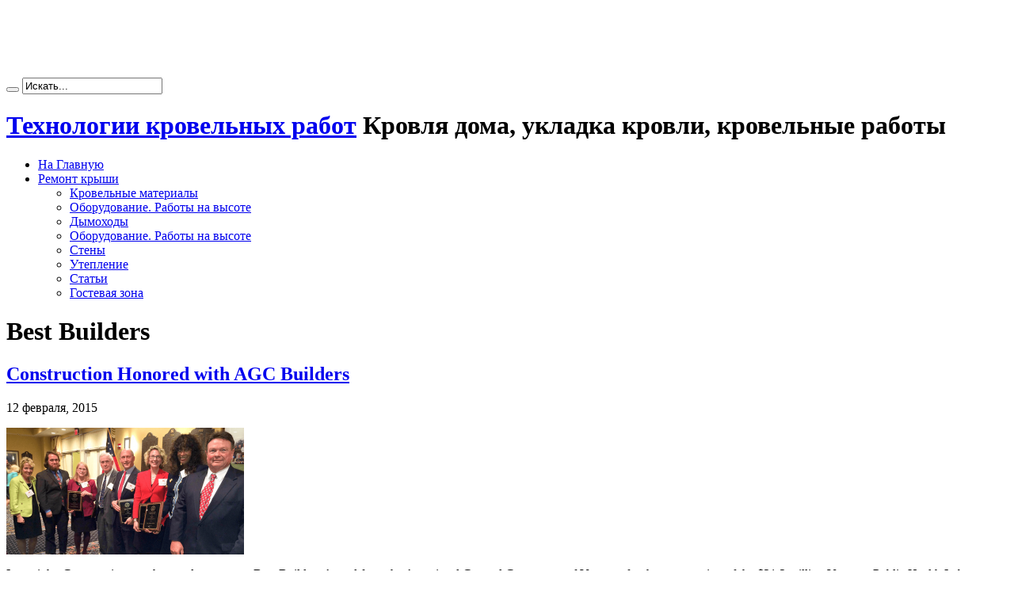

--- FILE ---
content_type: text/html; charset=UTF-8
request_url: https://www.krovlas.ru/category/best-builders
body_size: 6273
content:
<center><script async src="https://pagead2.googlesyndication.com/pagead/js/adsbygoogle.js"></script> 
<ins
class="adsbygoogle"
style="display:inline-block;width:728px;height:90px"
data-ad-client="ca-pub-9794316721753768"
data-ad-slot="7755836419"></ins> <script>(adsbygoogle=window.adsbygoogle||[]).push({})</script></center><!DOCTYPE html><html
lang="ru-RU" prefix="og: http://ogp.me/ns#"><head><meta
charset="UTF-8" /><link
rel="profile" href="http://gmpg.org/xfn/11" /><link
rel="pingback" href="https://www.krovlas.ru/xmlrpc.php" /><title>Архивы Best Builders - Технологии кровельных работ</title><meta
name="robots" content="index, follow, max-snippet:-1, max-image-preview:large, max-video-preview:-1" /><link
rel="canonical" href="https://www.krovlas.ru/category/best-builders" /><meta
property="og:locale" content="ru_RU" /><meta
property="og:type" content="article" /><meta
property="og:title" content="Архивы Best Builders - Технологии кровельных работ" /><meta
property="og:url" content="https://www.krovlas.ru/category/best-builders" /><meta
property="og:site_name" content="Технологии кровельных работ" /><meta
name="twitter:card" content="summary_large_image" /> <script type="application/ld+json" class="yoast-schema-graph">{"@context":"https://schema.org","@graph":[{"@type":"WebSite","@id":"https://www.krovlas.ru/#website","url":"https://www.krovlas.ru/","name":"\u0422\u0435\u0445\u043d\u043e\u043b\u043e\u0433\u0438\u0438 \u043a\u0440\u043e\u0432\u0435\u043b\u044c\u043d\u044b\u0445 \u0440\u0430\u0431\u043e\u0442","description":"\u041a\u0440\u043e\u0432\u043b\u044f \u0434\u043e\u043c\u0430, \u0443\u043a\u043b\u0430\u0434\u043a\u0430 \u043a\u0440\u043e\u0432\u043b\u0438, \u043a\u0440\u043e\u0432\u0435\u043b\u044c\u043d\u044b\u0435 \u0440\u0430\u0431\u043e\u0442\u044b","potentialAction":[{"@type":"SearchAction","target":"https://www.krovlas.ru/?s={search_term_string}","query-input":"required name=search_term_string"}],"inLanguage":"ru-RU"},{"@type":"CollectionPage","@id":"https://www.krovlas.ru/category/best-builders#webpage","url":"https://www.krovlas.ru/category/best-builders","name":"\u0410\u0440\u0445\u0438\u0432\u044b Best Builders - \u0422\u0435\u0445\u043d\u043e\u043b\u043e\u0433\u0438\u0438 \u043a\u0440\u043e\u0432\u0435\u043b\u044c\u043d\u044b\u0445 \u0440\u0430\u0431\u043e\u0442","isPartOf":{"@id":"https://www.krovlas.ru/#website"},"breadcrumb":{"@id":"https://www.krovlas.ru/category/best-builders#breadcrumb"},"inLanguage":"ru-RU","potentialAction":[{"@type":"ReadAction","target":["https://www.krovlas.ru/category/best-builders"]}]},{"@type":"BreadcrumbList","@id":"https://www.krovlas.ru/category/best-builders#breadcrumb","itemListElement":[{"@type":"ListItem","position":1,"item":{"@type":"WebPage","@id":"https://www.krovlas.ru/","url":"https://www.krovlas.ru/","name":"\u0413\u043b\u0430\u0432\u043d\u0430\u044f \u0441\u0442\u0440\u0430\u043d\u0438\u0446\u0430"}},{"@type":"ListItem","position":2,"item":{"@type":"WebPage","@id":"https://www.krovlas.ru/category/best-builders","url":"https://www.krovlas.ru/category/best-builders","name":"Best Builders"}}]}]}</script> <link
rel='dns-prefetch' href='//fonts.googleapis.com' /><link
rel='dns-prefetch' href='//s.w.org' /><link
rel="alternate" type="application/rss+xml" title="Технологии кровельных работ &raquo; Лента" href="https://www.krovlas.ru/feed" /><link
rel="alternate" type="application/rss+xml" title="Технологии кровельных работ &raquo; Лента комментариев" href="https://www.krovlas.ru/comments/feed" /><link
rel="alternate" type="application/rss+xml" title="Технологии кровельных работ &raquo; Лента рубрики Best Builders" href="https://www.krovlas.ru/category/best-builders/feed" /><style type="text/css" media="all">@font-face{font-family:'Oswald';font-display:block;font-style:normal;font-weight:400;font-display:swap;src:url(https://fonts.gstatic.com/s/oswald/v53/TK3_WkUHHAIjg75cFRf3bXL8LICs1_FvsUZiYw.woff) format('woff')}@font-face{font-family:'Oswald';font-display:block;font-style:normal;font-weight:700;font-display:swap;src:url(https://fonts.gstatic.com/s/oswald/v53/TK3_WkUHHAIjg75cFRf3bXL8LICs1xZosUZiYw.woff) format('woff')}</style><link
rel='stylesheet' id='wpo_min-header-0-css'  href='https://www.krovlas.ru/wp-content/cache/wpo-minify/1739619130/assets/wpo-minify-header-4b001285.min.css' type='text/css' media='all' /> <script type='text/javascript' src='https://www.krovlas.ru/wp-content/cache/wpo-minify/1739619130/assets/wpo-minify-header-84e60a2d.min.js' id='wpo_min-header-0-js'></script> <link
rel="https://api.w.org/" href="https://www.krovlas.ru/wp-json/" /><link
rel="alternate" type="application/json" href="https://www.krovlas.ru/wp-json/wp/v2/categories/253" /><link
rel="EditURI" type="application/rsd+xml" title="RSD" href="https://www.krovlas.ru/xmlrpc.php?rsd" /><link
rel="wlwmanifest" type="application/wlwmanifest+xml" href="https://www.krovlas.ru/wp-includes/wlwmanifest.xml" /><meta
name="generator" content="WordPress 5.6.16" /><link
rel="shortcut icon" href="https://www.krovlas.ru/wp-content/themes/jarida/favicon.ico" title="Favicon" /><!--[if IE]> <script type="text/javascript">jQuery(document).ready(function(){jQuery(".menu-item").has("ul").children("a").attr("aria-haspopup","true")})</script> <![endif]-->
<!--[if lt IE 9]> <script src="https://www.krovlas.ru/wp-content/themes/jarida/js/html5.js"></script> <script src="https://www.krovlas.ru/wp-content/themes/jarida/js/selectivizr-min.js"></script> <![endif]-->
<!--[if IE 8]><link
rel="stylesheet" type="text/css" media="all" href="https://www.krovlas.ru/wp-content/themes/jarida/css/ie8.css" />
<![endif]--><meta
http-equiv="X-UA-Compatible" content="IE=edge,chrome=1" /><meta
name="viewport" content="width=device-width, initial-scale=1, maximum-scale=1, user-scalable=no" /><style type="text/css" media="screen">body{background-color:#ffffff!important}body{font-size:16px!important}header#theme-header{background:#ffffff!important}body.single .post .entry a,body.page .post .entry a{color:#f50a0a}footer,.footer-bottom{background:#fff}</style></head><body
id="top" class="archive category category-best-builders category-253"><div
class="background-cover"></div><div
class="wrapper full-site"><div
class="top-nav fade-in animated1 "><div
class="container"><div
class="search-block"><form
method="get" id="searchform" action="https://www.krovlas.ru/">
<button
class="search-button" type="submit" value="Поиск"></button>
<input
type="text" id="s" name="s" value="Искать..." onfocus="if (this.value == 'Искать...') {this.value = '';}" onblur="if (this.value == '') {this.value = 'Искать...';}"  /></form></div><div
class="social-icons icon_flat">
<a
class="tooldown" title="Rss" href="https://www.krovlas.ru/feed" target="_blank"><i
class="tieicon-rss"></i></a></div></div></div><div
class="container"><header
id="theme-header"><div
class="header-content fade-in animated1"><div
class="logo"><h1>				<a
href="https://www.krovlas.ru/">Технологии кровельных работ</a>
<span>Кровля дома, укладка кровли, кровельные работы</span></h1></div><div
class="clear"></div></div><nav
id="main-nav" class="fade-in animated2"><div
class="container"><div
class="main-menu"><ul
id="menu-galv" class="menu"><li
id="menu-item-803" class="menu-item  menu-item-type-custom  menu-item-object-custom  menu-item-home"><a
href="https://www.krovlas.ru/">На Главную</a></li><li
id="menu-item-801" class="menu-item  menu-item-type-taxonomy  menu-item-object-category  menu-item-has-children"><a
href="https://www.krovlas.ru/category/remont-dachu">Ремонт крыши</a><ul
class="sub-menu"><li
id="menu-item-800" class="menu-item  menu-item-type-taxonomy  menu-item-object-category"><a
href="https://www.krovlas.ru/category/materiak-roof">Кровельные материалы</a></li><li
id="menu-item-820" class="menu-item  menu-item-type-taxonomy  menu-item-object-category"><a
href="https://www.krovlas.ru/category/visotnie-raboti">Оборудование. Работы на высоте</a></li><li
id="menu-item-1404" class="menu-item  menu-item-type-taxonomy  menu-item-object-category"><a
href="https://www.krovlas.ru/category/dymoxody">Дымоходы</a></li><li
id="menu-item-1405" class="menu-item  menu-item-type-taxonomy  menu-item-object-category"><a
href="https://www.krovlas.ru/category/visotnie-raboti">Оборудование. Работы на высоте</a></li><li
id="menu-item-1406" class="menu-item  menu-item-type-taxonomy  menu-item-object-category"><a
href="https://www.krovlas.ru/category/steny">Стены</a></li><li
id="menu-item-1407" class="menu-item  menu-item-type-taxonomy  menu-item-object-category"><a
href="https://www.krovlas.ru/category/uteplenie">Утепление</a></li><li
id="menu-item-802" class="menu-item  menu-item-type-taxonomy  menu-item-object-category"><a
href="https://www.krovlas.ru/category/articles">Статьи</a></li><li
id="menu-item-1839" class="menu-item  menu-item-type-post_type  menu-item-object-page"><a
href="https://www.krovlas.ru/gostevaya-zona">Гостевая зона</a></li></ul></li></ul></div></div></nav></header><div
id="main-content" class="container fade-in animated3"><div
class="content-wrap"><div
class="content"><div
class="page-head"><h1 class="page-title">
Best Builders</h1><div
class="stripe-line"></div></div><div
class="post-listing "><article
class="item-list item_1"><h2 class="post-title"><a
href="https://www.krovlas.ru/construction-honored-with-agc-best-builders.html" title="Постоянная ссылка на Construction Honored with AGC Builders" rel="bookmark">Construction Honored with AGC Builders</a></h2><p
class="post-meta">
<span
class="tie-date">12 февраля, 2015</span></p><div
class="post-thumbnail">
<a
href="https://www.krovlas.ru/construction-honored-with-agc-best-builders.html" title="Постоянная ссылка на Construction Honored with AGC Builders" rel="bookmark">
<img
width="300" height="160" src="https://www.krovlas.ru/wp-content/uploads/2015/02/Awards2_tinyed-300x160.png" class="attachment-tie-large size-tie-large wp-post-image" alt="" loading="lazy" srcset="https://www.krovlas.ru/wp-content/uploads/2015/02/Awards2_tinyed-300x160.png 300w, https://www.krovlas.ru/wp-content/uploads/2015/02/Awards2_tinyed-620x330.png 620w" sizes="(max-width: 300px) 100vw, 300px" />							</a></div><div
class="entry"><p>Last night, Construction was honored to accept a Best Builders Award from the Associated General Contractors of Vermont for the construction of the $31.3 million Vermont Public Health Laboratory. There is so much to celebrate about this project – from both a construction and community perspective – and it was so gratifying to have that impact formally recognized in the ...</p>
<a
class="more-link" href="https://www.krovlas.ru/construction-honored-with-agc-best-builders.html">Читать далее &raquo;</a></div><div
class="clear"></div></article></div></div><aside
class="sidebar-narrow"><div
id="categort-posts-widget-5" class="widget categort-posts"><div
class="widget-top"><h4>Дымоотводы</h4><div
class="stripe-line"></div></div><div
class="widget-container"><ul><li><div
class="post-thumbnail">
<a
href="https://www.krovlas.ru/dymoxodnye-sistemy.html" title="Постоянная ссылка на Дымоходные системы" rel="bookmark"><img
width="70" height="70" src="https://www.krovlas.ru/wp-content/uploads/2017/05/1dim-70x70.jpg" class="attachment-tie-small size-tie-small wp-post-image" alt="" loading="lazy" srcset="https://www.krovlas.ru/wp-content/uploads/2017/05/1dim-70x70.jpg 70w, https://www.krovlas.ru/wp-content/uploads/2017/05/1dim-150x150.jpg 150w" sizes="(max-width: 70px) 100vw, 70px" /></a></div><h3><a
href="https://www.krovlas.ru/dymoxodnye-sistemy.html">Дымоходные системы</a></h3>
<span
class="date"><span
class="tie-date">18 мая, 2017</span></span></li><li><div
class="post-thumbnail">
<a
href="https://www.krovlas.ru/idealnyj-dymoxod.html" title="Постоянная ссылка на Идеальный дымоход" rel="bookmark"><img
width="70" height="70" src="https://www.krovlas.ru/wp-content/uploads/2017/05/1fan-70x70.jpg" class="attachment-tie-small size-tie-small wp-post-image" alt="" loading="lazy" srcset="https://www.krovlas.ru/wp-content/uploads/2017/05/1fan-70x70.jpg 70w, https://www.krovlas.ru/wp-content/uploads/2017/05/1fan-150x150.jpg 150w" sizes="(max-width: 70px) 100vw, 70px" /></a></div><h3><a
href="https://www.krovlas.ru/idealnyj-dymoxod.html">Идеальный дымоход</a></h3>
<span
class="date"><span
class="tie-date">27 апреля, 2017</span></span></li></ul><div
class="clear"></div></div></div><div
id="categort-posts-widget-4" class="widget categort-posts"><div
class="widget-top"><h4>Водосточка</h4><div
class="stripe-line"></div></div><div
class="widget-container"><ul><li><div
class="post-thumbnail">
<a
href="https://www.krovlas.ru/kak-vodostoki-obespechivayut-zashhitu-doma.html" title="Постоянная ссылка на Как водостоки обеспечивают защиту дома" rel="bookmark"><img
width="70" height="70" src="https://www.krovlas.ru/wp-content/uploads/2017/10/3vod-70x70.jpg" class="attachment-tie-small size-tie-small wp-post-image" alt="" loading="lazy" srcset="https://www.krovlas.ru/wp-content/uploads/2017/10/3vod-70x70.jpg 70w, https://www.krovlas.ru/wp-content/uploads/2017/10/3vod-150x150.jpg 150w" sizes="(max-width: 70px) 100vw, 70px" /></a></div><h3><a
href="https://www.krovlas.ru/kak-vodostoki-obespechivayut-zashhitu-doma.html">Как водостоки обеспечивают защиту дома</a></h3>
<span
class="date"><span
class="tie-date">20 января, 2019</span></span></li></ul><div
class="clear"></div></div></div><div
id="categort-posts-widget-6" class="widget categort-posts"><div
class="widget-top"><h4>Стоки</h4><div
class="stripe-line"></div></div><div
class="widget-container"><ul><li><h3><a
href="https://www.krovlas.ru/truby-dlya-kanalizacii-vnutrennie-plastikovye.html">Трубы для канализации внутренние пластиковые</a></h3>
<span
class="date"><span
class="tie-date">1 июля, 2019</span></span></li><li><h3><a
href="https://www.krovlas.ru/kanalizacionnye-truby.html">Канализационные трубы</a></h3>
<span
class="date"><span
class="tie-date">1 июля, 2019</span></span></li></ul><div
class="clear"></div></div></div><div
id="categort-posts-widget-7" class="widget categort-posts"><div
class="widget-top"><h4>Кровельный материал</h4><div
class="stripe-line"></div></div><div
class="widget-container"><ul><li><div
class="post-thumbnail">
<a
href="https://www.krovlas.ru/keramicheskaya-cherepica-soznatelnyj-vybor.html" title="Постоянная ссылка на Керамическая черепица — сознательный выбор" rel="bookmark"><img
width="70" height="70" src="https://www.krovlas.ru/wp-content/uploads/2014/10/krola-kishi_119-70x70.jpg" class="attachment-tie-small size-tie-small wp-post-image" alt="" loading="lazy" srcset="https://www.krovlas.ru/wp-content/uploads/2014/10/krola-kishi_119-70x70.jpg 70w, https://www.krovlas.ru/wp-content/uploads/2014/10/krola-kishi_119-150x150.jpg 150w" sizes="(max-width: 70px) 100vw, 70px" /></a></div><h3><a
href="https://www.krovlas.ru/keramicheskaya-cherepica-soznatelnyj-vybor.html">Керамическая черепица — сознательный выбор</a></h3>
<span
class="date"><span
class="tie-date">20 февраля, 2021</span></span></li><li><div
class="post-thumbnail">
<a
href="https://www.krovlas.ru/stalnaya-krovlya-metallocherepica-profnastil.html" title="Постоянная ссылка на Стальная кровля: металлочерепица, профнастил" rel="bookmark"><img
width="70" height="70" src="https://www.krovlas.ru/wp-content/uploads/2020/04/metalprof-70x70.jpg" class="attachment-tie-small size-tie-small wp-post-image" alt="Стальные листы для крыши" loading="lazy" srcset="https://www.krovlas.ru/wp-content/uploads/2020/04/metalprof-70x70.jpg 70w, https://www.krovlas.ru/wp-content/uploads/2020/04/metalprof-150x150.jpg 150w" sizes="(max-width: 70px) 100vw, 70px" /></a></div><h3><a
href="https://www.krovlas.ru/stalnaya-krovlya-metallocherepica-profnastil.html">Стальная кровля: металлочерепица, профнастил</a></h3>
<span
class="date"><span
class="tie-date">12 апреля, 2020</span></span></li></ul><div
class="clear"></div></div></div></aside></div><aside
class="sidebar"><div
id="posts-list-widget-2" class="widget posts-list"><div
class="widget-top"><h4>Последние записи</h4><div
class="stripe-line"></div></div><div
class="widget-container"><ul><li><h3><a
href="https://www.krovlas.ru/kapli-pri-ozhoge-glaz.html">Капли при ожоге глаз</a></h3>
<span
class="date"><span
class="tie-date">31 января, 2025</span></span></li><li><div
class="post-thumbnail">
<a
href="https://www.krovlas.ru/linzy-dlya-zreniya-biofinity-vash-idealnyj-vybor-dlya-komforta-i-zdorovya-glaz.html" title="Постоянная ссылка на Линзы для зрения Biofinity: Ваш идеальный выбор для комфорта и здоровья глаз" rel="bookmark"><img
width="70" height="70" src="https://www.krovlas.ru/wp-content/uploads/2024/10/bio-70x70.jpg" class="attachment-tie-small size-tie-small wp-post-image" alt="Линзы Biofinity" loading="lazy" srcset="https://www.krovlas.ru/wp-content/uploads/2024/10/bio-70x70.jpg 70w, https://www.krovlas.ru/wp-content/uploads/2024/10/bio-150x150.jpg 150w" sizes="(max-width: 70px) 100vw, 70px" /></a></div><h3><a
href="https://www.krovlas.ru/linzy-dlya-zreniya-biofinity-vash-idealnyj-vybor-dlya-komforta-i-zdorovya-glaz.html">Линзы для зрения Biofinity: Ваш идеальный выбор для комфорта и здоровья глаз</a></h3>
<span
class="date"><span
class="tie-date">28 октября, 2024</span></span></li><li><div
class="post-thumbnail">
<a
href="https://www.krovlas.ru/bytovye-i-promyshlennye-ochistiteli-vozduxa-aerolajf.html" title="Постоянная ссылка на Бытовые и промышленные очистители воздуха Аэролайф" rel="bookmark"><img
width="70" height="70" src="https://www.krovlas.ru/wp-content/uploads/2024/10/aer-70x70.jpg" class="attachment-tie-small size-tie-small wp-post-image" alt="Аэролайф К" loading="lazy" srcset="https://www.krovlas.ru/wp-content/uploads/2024/10/aer-70x70.jpg 70w, https://www.krovlas.ru/wp-content/uploads/2024/10/aer-150x150.jpg 150w" sizes="(max-width: 70px) 100vw, 70px" /></a></div><h3><a
href="https://www.krovlas.ru/bytovye-i-promyshlennye-ochistiteli-vozduxa-aerolajf.html">Бытовые и промышленные очистители воздуха Аэролайф</a></h3>
<span
class="date"><span
class="tie-date">10 октября, 2024</span></span></li><li><h3><a
href="https://www.krovlas.ru/kak-vyrovnyat-steny-vyravnivanie-sten-po-mayakam-shtukaturka.html">Как выровнять стены. Выравнивание стен по маякам. Штукатурка</a></h3>
<span
class="date"><span
class="tie-date">27 августа, 2023</span></span></li><li><h3><a
href="https://www.krovlas.ru/kak-vybrat-napolnoe-pokrytie.html">Как выбрать напольное покрытие</a></h3>
<span
class="date"><span
class="tie-date">27 июня, 2023</span></span></li><li><h3><a
href="https://www.krovlas.ru/kapitalnyj-remont.html">Капитальный ремонт</a></h3>
<span
class="date"><span
class="tie-date">27 марта, 2023</span></span></li><li><h3><a
href="https://www.krovlas.ru/advokat-po-dtp.html">Адвокат по ДТП</a></h3>
<span
class="date"><span
class="tie-date">28 сентября, 2022</span></span></li></ul><div
class="clear"></div></div></div><div
id="execphp-12" class="widget widget_execphp"><div
class="widget-top"><h4></h4><div
class="stripe-line"></div></div><div
class="widget-container"><div
class="execphpwidget"><script async src="https://pagead2.googlesyndication.com/pagead/js/adsbygoogle.js?client=ca-pub-9794316721753768"
     crossorigin="anonymous"></script> 
<ins
class="adsbygoogle"
style="display:inline-block;width:336px;height:280px"
data-ad-client="ca-pub-9794316721753768"
data-ad-slot="7646760011"></ins> <script>(adsbygoogle=window.adsbygoogle||[]).push({})</script></div></div></div><div
id="nav_menu-3" class="widget widget_nav_menu"><div
class="widget-top"><h4></h4><div
class="stripe-line"></div></div><div
class="widget-container"><div
class="menu-primary-container"><ul
id="menu-primary" class="menu"><li
id="menu-item-1782" class="menu-item menu-item-type-taxonomy menu-item-object-category menu-item-1782"><a
href="https://www.krovlas.ru/category/ventilyaciya">Вентиляция</a></li><li
id="menu-item-1783" class="menu-item menu-item-type-taxonomy menu-item-object-category menu-item-1783"><a
href="https://www.krovlas.ru/category/vodostok">Водосток</a></li><li
id="menu-item-1784" class="menu-item menu-item-type-taxonomy menu-item-object-category menu-item-1784"><a
href="https://www.krovlas.ru/category/dymoxody">Дымоходы</a></li><li
id="menu-item-1785" class="menu-item menu-item-type-taxonomy menu-item-object-category menu-item-1785"><a
href="https://www.krovlas.ru/category/kanalizaciya">Канализация</a></li><li
id="menu-item-1786" class="menu-item menu-item-type-taxonomy menu-item-object-category menu-item-1786"><a
href="https://www.krovlas.ru/category/org">Кровельные организации</a></li><li
id="menu-item-1787" class="menu-item menu-item-type-taxonomy menu-item-object-category menu-item-1787"><a
href="https://www.krovlas.ru/category/visotnie-raboti">Оборудование. Работы на высоте</a></li><li
id="menu-item-1788" class="menu-item menu-item-type-taxonomy menu-item-object-category menu-item-1788"><a
href="https://www.krovlas.ru/category/remont-dachu">Ремонт крыши</a></li><li
id="menu-item-1789" class="menu-item menu-item-type-taxonomy menu-item-object-category menu-item-1789"><a
href="https://www.krovlas.ru/category/articles">Статьи</a></li><li
id="menu-item-1790" class="menu-item menu-item-type-taxonomy menu-item-object-category menu-item-1790"><a
href="https://www.krovlas.ru/category/steny">Стены</a></li><li
id="menu-item-1791" class="menu-item menu-item-type-taxonomy menu-item-object-category menu-item-1791"><a
href="https://www.krovlas.ru/category/uteplenie">Утепление</a></li><li
id="menu-item-1792" class="menu-item menu-item-type-taxonomy menu-item-object-category menu-item-1792"><a
href="https://www.krovlas.ru/category/fasad-naruzhnaya-otdelka-doma">Фасад наружная отделка дома</a></li><li
id="menu-item-1793" class="menu-item menu-item-type-taxonomy menu-item-object-category menu-item-1793"><a
href="https://www.krovlas.ru/category/shumoizolyaciya">Шумоизоляция</a></li><li
id="menu-item-1794" class="menu-item menu-item-type-taxonomy menu-item-object-category menu-item-1794"><a
href="https://www.krovlas.ru/category/ekonomiya-energii">Экономия энергии</a></li></ul></div></div></div></aside><div
class="clear"></div><div
class="clear"></div></div></div><footer
class="fade-in animated4"><div
id="footer-widget-area" class="footer-2c container"><div
id="footer-first" class="footer-widgets-box"><div
id="execphp-6" class="footer-widget widget_execphp"><div
class="footer-widget-top"><h4></h4></div><div
class="footer-widget-container"><div
class="execphpwidget"><script async src="https://pagead2.googlesyndication.com/pagead/js/adsbygoogle.js"></script> 
<ins
class="adsbygoogle"
style="display:inline-block;width:300px;height:250px"
data-ad-client="ca-pub-9794316721753768"
data-ad-slot="8476147215"></ins> <script>(adsbygoogle=window.adsbygoogle||[]).push({})</script></div></div></div><div
id="execphp-10" class="footer-widget widget_execphp"><div
class="footer-widget-top"><h4></h4></div><div
class="footer-widget-container"><div
class="execphpwidget"><center><script async src="https://pagead2.googlesyndication.com/pagead/js/adsbygoogle.js?client=ca-pub-9794316721753768"
     crossorigin="anonymous"></script> 
<ins
class="adsbygoogle"
style="display:inline-block;width:300px;height:100px"
data-ad-client="ca-pub-9794316721753768"
data-ad-slot="8782957943"></ins> <script>(adsbygoogle=window.adsbygoogle||[]).push({})</script></center></div></div></div><div
id="execphp-13" class="footer-widget widget_execphp"><div
class="footer-widget-top"><h4></h4></div><div
class="footer-widget-container"><div
class="execphpwidget"><center><script async src="https://pagead2.googlesyndication.com/pagead/js/adsbygoogle.js?client=ca-pub-9794316721753768"
     crossorigin="anonymous"></script> 
<ins
class="adsbygoogle"
style="display:inline-block;width:336px;height:280px"
data-ad-client="ca-pub-9794316721753768"
data-ad-slot="7646760011"></ins> <script>(adsbygoogle=window.adsbygoogle||[]).push({})</script></div></div></div></div><div
id="footer-second" class="footer-widgets-box"><div
id="execphp-14" class="footer-widget widget_execphp"><div
class="footer-widget-top"><h4></h4></div><div
class="footer-widget-container"><div
class="execphpwidget"><center><script async src="https://pagead2.googlesyndication.com/pagead/js/adsbygoogle.js?client=ca-pub-9794316721753768"
     crossorigin="anonymous"></script> 
<ins
class="adsbygoogle"
style="display:inline-block;width:336px;height:280px"
data-ad-client="ca-pub-9794316721753768"
data-ad-slot="7646760011"></ins> <script>(adsbygoogle=window.adsbygoogle||[]).push({})</script></div></div></div><div
id="media_gallery-3" class="footer-widget widget_media_gallery"><div
class="footer-widget-top"><h4></h4></div><div
class="footer-widget-container"><style type='text/css'>#gallery-1{margin:auto}#gallery-1 .gallery-item{float:left;margin-top:10px;text-align:center;width:33%}#gallery-1 img{border:2px solid #cfcfcf}#gallery-1 .gallery-caption{margin-left:0}</style><div
id='gallery-1' class=' gallery galleryid-329'><dl
class='gallery-item'><dt
class='gallery-icon'>
<a
href='https://www.krovlas.ru/vidy-krovelnyx-materialov-i-kriterii-vybora-dlya-doma.html/1krovl'><img
width="150" height="150" src="https://www.krovlas.ru/wp-content/uploads/2018/07/1krovl-150x150.jpg" class="attachment-thumbnail size-thumbnail" alt="" loading="lazy" srcset="https://www.krovlas.ru/wp-content/uploads/2018/07/1krovl-150x150.jpg 150w, https://www.krovlas.ru/wp-content/uploads/2018/07/1krovl-70x70.jpg 70w" sizes="(max-width: 150px) 100vw, 150px" /></a></dt></dl><dl
class='gallery-item'><dt
class='gallery-icon'>
<a
href='https://www.krovlas.ru/vidy-cherepicy-raschyot-krovli.html/4cher'><img
width="150" height="150" src="https://www.krovlas.ru/wp-content/uploads/2017/12/4cher-150x150.jpg" class="attachment-thumbnail size-thumbnail" alt="" loading="lazy" srcset="https://www.krovlas.ru/wp-content/uploads/2017/12/4cher-150x150.jpg 150w, https://www.krovlas.ru/wp-content/uploads/2017/12/4cher-70x70.jpg 70w" sizes="(max-width: 150px) 100vw, 150px" /></a></dt></dl><dl
class='gallery-item'><dt
class='gallery-icon'>
<a
href='https://www.krovlas.ru/krovlya-iz-ondulina.html/2ond'><img
width="150" height="150" src="https://www.krovlas.ru/wp-content/uploads/2017/10/2ond-150x150.jpg" class="attachment-thumbnail size-thumbnail" alt="" loading="lazy" srcset="https://www.krovlas.ru/wp-content/uploads/2017/10/2ond-150x150.jpg 150w, https://www.krovlas.ru/wp-content/uploads/2017/10/2ond-70x70.jpg 70w" sizes="(max-width: 150px) 100vw, 150px" /></a></dt></dl><br
style="clear: both" /><dl
class='gallery-item'><dt
class='gallery-icon'>
<a
href='https://www.krovlas.ru/krovlya-iz-ondulina.html/1ond'><img
width="150" height="150" src="https://www.krovlas.ru/wp-content/uploads/2017/10/1ond-150x150.jpg" class="attachment-thumbnail size-thumbnail" alt="" loading="lazy" srcset="https://www.krovlas.ru/wp-content/uploads/2017/10/1ond-150x150.jpg 150w, https://www.krovlas.ru/wp-content/uploads/2017/10/1ond-70x70.jpg 70w" sizes="(max-width: 150px) 100vw, 150px" /></a></dt></dl><dl
class='gallery-item'><dt
class='gallery-icon'>
<a
href='https://www.krovlas.ru/chto-nado-znat-pristupaya-k-remontu-krovli.html/1ren'><img
width="150" height="150" src="https://www.krovlas.ru/wp-content/uploads/2017/10/1ren-150x150.jpg" class="attachment-thumbnail size-thumbnail" alt="" loading="lazy" srcset="https://www.krovlas.ru/wp-content/uploads/2017/10/1ren-150x150.jpg 150w, https://www.krovlas.ru/wp-content/uploads/2017/10/1ren-70x70.jpg 70w" sizes="(max-width: 150px) 100vw, 150px" /></a></dt></dl><dl
class='gallery-item'><dt
class='gallery-icon'>
<a
href='https://www.krovlas.ru/kak-vodostoki-obespechivayut-zashhitu-doma.html/2vod'><img
width="150" height="150" src="https://www.krovlas.ru/wp-content/uploads/2017/10/2vod-150x150.jpg" class="attachment-thumbnail size-thumbnail" alt="" loading="lazy" srcset="https://www.krovlas.ru/wp-content/uploads/2017/10/2vod-150x150.jpg 150w, https://www.krovlas.ru/wp-content/uploads/2017/10/2vod-70x70.jpg 70w" sizes="(max-width: 150px) 100vw, 150px" /></a></dt></dl><br
style="clear: both" />
<br
style='clear: both;' /></div></div></div><div
id="execphp-11" class="footer-widget widget_execphp"><div
class="footer-widget-top"><h4></h4></div><div
class="footer-widget-container"><div
class="execphpwidget"><center><script async src="https://pagead2.googlesyndication.com/pagead/js/adsbygoogle.js?client=ca-pub-9794316721753768"
     crossorigin="anonymous"></script> 
<ins
class="adsbygoogle"
style="display:inline-block;width:300px;height:100px"
data-ad-client="ca-pub-9794316721753768"
data-ad-slot="8782957943"></ins> <script>(adsbygoogle=window.adsbygoogle||[]).push({})</script></center></div></div></div></div><div
id="footer-third" class="footer-widgets-box"></div></div><div
class="clear"></div></footer><div
class="clear"></div><div
class="footer-bottom fade-in animated4"><div
class="container"><div
class="alignleft">
Технологии кровельных работ 2013-2026</div></div></div></div><div
id="fb-root"></div> <script type="text/javascript">var _acic={dataProvider:10};(function(){var e=document.createElement("script");e.type="text/javascript";e.async=!0;e.src="https://www.acint.net/aci.js";var t=document.getElementsByTagName("script")[0];t.parentNode.insertBefore(e,t)})()</script><script async src="https://pagead2.googlesyndication.com/pagead/js/adsbygoogle.js?client=ca-pub-9794316721753768"
     crossorigin="anonymous"></script><script type='text/javascript' id='wpo_min-footer-0-js-extra'>var tie={"go_to":"\u041f\u0435\u0440\u0435\u0439\u0442\u0438","ajaxurl":"https:\/\/www.krovlas.ru\/wp-admin\/admin-ajax.php","your_rating":"\u0412\u0430\u0448 \u0440\u0435\u0439\u0442\u0438\u043d\u0433:","is_singular":"","reading_indicator":""}</script> <script type='text/javascript' src='https://www.krovlas.ru/wp-content/cache/wpo-minify/1739619130/assets/wpo-minify-footer-4bad0789.min.js' id='wpo_min-footer-0-js'></script> </body></html>

--- FILE ---
content_type: text/html; charset=utf-8
request_url: https://www.google.com/recaptcha/api2/aframe
body_size: 247
content:
<!DOCTYPE HTML><html><head><meta http-equiv="content-type" content="text/html; charset=UTF-8"></head><body><script nonce="cBkgHFYOgStSF7kgscmsOA">/** Anti-fraud and anti-abuse applications only. See google.com/recaptcha */ try{var clients={'sodar':'https://pagead2.googlesyndication.com/pagead/sodar?'};window.addEventListener("message",function(a){try{if(a.source===window.parent){var b=JSON.parse(a.data);var c=clients[b['id']];if(c){var d=document.createElement('img');d.src=c+b['params']+'&rc='+(localStorage.getItem("rc::a")?sessionStorage.getItem("rc::b"):"");window.document.body.appendChild(d);sessionStorage.setItem("rc::e",parseInt(sessionStorage.getItem("rc::e")||0)+1);localStorage.setItem("rc::h",'1768885340105');}}}catch(b){}});window.parent.postMessage("_grecaptcha_ready", "*");}catch(b){}</script></body></html>